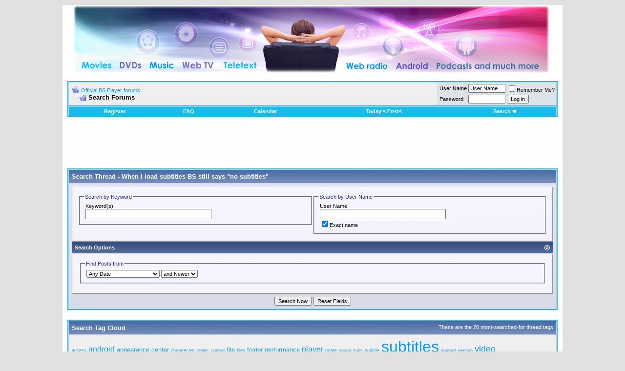

--- FILE ---
content_type: text/html; charset=UTF-8
request_url: https://forum.bsplayer.com/search.php?searchthreadid=3935
body_size: 5853
content:
<!DOCTYPE html PUBLIC "-//W3C//DTD XHTML 1.0 Transitional//EN" "http://www.w3.org/TR/xhtml1/DTD/xhtml1-transitional.dtd"> <html xmlns="http://www.w3.org/1999/xhtml" dir="ltr" lang="en"> <head> <meta http-equiv="Content-Type" content="text/html; charset=UTF-8" /> <meta name="generator" content="vBulletin 3.8.9" /> <meta name="keywords" content="bsplayer,video,media,DVD,free,player" /> <meta name="description" content="This is a official BS.Player - free media player - forum" />  <style type="text/css" id="vbulletin_css">
/**
* vBulletin 3.8.7 CSS
* Style: 'Default Style'; Style ID: 1
*/
body
{
	background: #E1E1E2;
	color: #000000;
	font: 10pt verdana, geneva, lucida, 'lucida grande', arial, helvetica, sans-serif;
	margin: 5px 5px 5px 5px;
	padding: 5px;
}
a:link, body_alink
{
	color: #0099FF;
}
a:visited, body_avisited
{
	color: #0066CC;
}
a:hover, a:active, body_ahover
{
	color: #FF4400;
}
.page
{
	background: #FEFEFE;
	color: #000000;
}
td, th, p, li
{
	font: 10pt verdana, geneva, lucida, 'lucida grande', arial, helvetica, sans-serif;
}
.tborder
{
	background: #D1D1E1;
	color: #000000;
	border: 2px solid #19baed;
}
.tcat
{
	background: #869BBF url(images/gradients/gradient_tcat.gif) repeat-x top left;
	color: #FFFFFF;
	font: bold 10pt verdana, geneva, lucida, 'lucida grande', arial, helvetica, sans-serif;
}
.tcat a:link, .tcat_alink
{
	color: #ffffff;
	text-decoration: none;
}
.tcat a:visited, .tcat_avisited
{
	color: #ffffff;
	text-decoration: none;
}
.tcat a:hover, .tcat a:active, .tcat_ahover
{
	color: #FFFF66;
	text-decoration: underline;
}
.thead
{
	background: #5C7099 url(images/gradients/gradient_thead.gif) repeat-x top left;
	color: #FFFFFF;
	font: bold 11px tahoma, verdana, geneva, lucida, 'lucida grande', arial, helvetica, sans-serif;
}
.thead a:link, .thead_alink
{
	color: #FFFFFF;
}
.thead a:visited, .thead_avisited
{
	color: #FFFFFF;
}
.thead a:hover, .thead a:active, .thead_ahover
{
	color: #FFFF00;
}
.tfoot
{
	background: #3e5c92;
	color: #E0E0F6;
}
.tfoot a:link, .tfoot_alink
{
	color: #0000FF;
}
.tfoot a:visited, .tfoot_avisited
{
	color: #E0E0F6;
}
.tfoot a:hover, .tfoot a:active, .tfoot_ahover
{
	color: #FFFF66;
}
.alt1, .alt1Active
{
	background: #efefef;
	color: #000000;
}
.alt2, .alt2Active
{
	background: #dee3e7;
	color: #000000;
}
.inlinemod
{
	background: #FFFFCC;
	color: #000000;
}
.wysiwyg
{
	background: #F5F5FF;
	color: #000000;
	font: 10pt verdana, geneva, lucida, 'lucida grande', arial, helvetica, sans-serif;
	margin: 5px 10px 10px 10px;
	padding: 0px;
}
.wysiwyg a:link, .wysiwyg_alink
{
	color: #22229C;
}
.wysiwyg a:visited, .wysiwyg_avisited
{
	color: #22229C;
}
.wysiwyg a:hover, .wysiwyg a:active, .wysiwyg_ahover
{
	color: #FF4400;
}
textarea, .bginput
{
	font: 10pt verdana, geneva, lucida, 'lucida grande', arial, helvetica, sans-serif;
}
.bginput option, .bginput optgroup
{
	font-size: 10pt;
	font-family: verdana, geneva, lucida, 'lucida grande', arial, helvetica, sans-serif;
}
.button
{
	font: 11px verdana, geneva, lucida, 'lucida grande', arial, helvetica, sans-serif;
}
select
{
	font: 11px verdana, geneva, lucida, 'lucida grande', arial, helvetica, sans-serif;
}
option, optgroup
{
	font-size: 11px;
	font-family: verdana, geneva, lucida, 'lucida grande', arial, helvetica, sans-serif;
}
.smallfont
{
	font: 11px verdana, geneva, lucida, 'lucida grande', arial, helvetica, sans-serif;
}
.time
{
	color: #666686;
}
.navbar
{
	font: 11px verdana, geneva, lucida, 'lucida grande', arial, helvetica, sans-serif;
}
.highlight
{
	color: #FF0000;
	font-weight: bold;
}
.fjsel
{
	background: #3E5C92;
	color: #E0E0F6;
}
.fjdpth0
{
	background: #F7F7F7;
	color: #000000;
}
.panel
{
	background: #E4E7F5 url(images/gradients/gradient_panel.gif) repeat-x top left;
	color: #000000;
	padding: 10px;
	border: 2px outset;
}
.panelsurround
{
	background: #D1D4E0 url(images/gradients/gradient_panelsurround.gif) repeat-x top left;
	color: #000000;
}
legend
{
	color: #22229C;
	font: 11px tahoma, verdana, geneva, lucida, 'lucida grande', arial, helvetica, sans-serif;
}
.vbmenu_control
{
	background: #19baed;
	color: #FFFFFF;
	font: bold 11px tahoma, verdana, geneva, lucida, 'lucida grande', arial, helvetica, sans-serif;
	padding: 3px 6px 3px 6px;
	white-space: nowrap;
}
.vbmenu_control a:link, .vbmenu_control_alink
{
	color: #FFFFFF;
	text-decoration: none;
}
.vbmenu_control a:visited, .vbmenu_control_avisited
{
	color: #FFFFFF;
	text-decoration: none;
}
.vbmenu_control a:hover, .vbmenu_control a:active, .vbmenu_control_ahover
{
	color: #FFFFFF;
	text-decoration: underline;
}
.vbmenu_popup
{
	background: #FFFFFF;
	color: #000000;
	border: 1px solid #0B198C;
}
.vbmenu_option
{
	background: #CCCCCC;
	color: #000000;
	font: 11px verdana, geneva, lucida, 'lucida grande', arial, helvetica, sans-serif;
	white-space: nowrap;
	cursor: pointer;
}
.vbmenu_option a:link, .vbmenu_option_alink
{
	color: #22229C;
	text-decoration: none;
}
.vbmenu_option a:visited, .vbmenu_option_avisited
{
	color: #22229C;
	text-decoration: none;
}
.vbmenu_option a:hover, .vbmenu_option a:active, .vbmenu_option_ahover
{
	color: #FFFFFF;
	text-decoration: none;
}
.vbmenu_hilite
{
	background: #8A949E;
	color: #FFFFFF;
	font: 11px verdana, geneva, lucida, 'lucida grande', arial, helvetica, sans-serif;
	white-space: nowrap;
	cursor: pointer;
}
.vbmenu_hilite a:link, .vbmenu_hilite_alink
{
	color: #FFFFFF;
	text-decoration: none;
}
.vbmenu_hilite a:visited, .vbmenu_hilite_avisited
{
	color: #FFFFFF;
	text-decoration: none;
}
.vbmenu_hilite a:hover, .vbmenu_hilite a:active, .vbmenu_hilite_ahover
{
	color: #FFFFFF;
	text-decoration: none;
}
/* ***** styling for 'big' usernames on postbit etc. ***** */
.bigusername { font-size: 14pt; }

/* ***** small padding on 'thead' elements ***** */
td.thead, th.thead, div.thead { padding: 4px; }

/* ***** basic styles for multi-page nav elements */
.pagenav a { text-decoration: none; }
.pagenav td { padding: 2px 4px 2px 4px; }

/* ***** de-emphasized text */
.shade, a.shade:link, a.shade:visited { color: #777777; text-decoration: none; }
a.shade:active, a.shade:hover { color: #FF4400; text-decoration: underline; }
.tcat .shade, .thead .shade, .tfoot .shade { color: #DDDDDD; }

/* ***** define margin and font-size for elements inside panels ***** */
.fieldset { margin-bottom: 6px; }
.fieldset, .fieldset td, .fieldset p, .fieldset li { font-size: 11px; }
</style> <link rel="stylesheet" type="text/css" href="clientscript/vbulletin_important.css?v=387" />  <script type="text/javascript" src="clientscript/yui/yahoo-dom-event/yahoo-dom-event.js?v=387"></script> <script type="text/javascript" src="clientscript/yui/connection/connection-min.js?v=387"></script> <script type="text/javascript"> <!--
var SESSIONURL = "s=c53b3bf814c0540381eee941287fb913&";
var SECURITYTOKEN = "guest";
var IMGDIR_MISC = "images/misc";
var vb_disable_ajax = parseInt("0", 10);
// --> </script> <script type="text/javascript" src="clientscript/vbulletin_global.js?v=387"></script> <script type="text/javascript" src="clientscript/vbulletin_menu.js?v=387"></script> <link rel="alternate" type="application/rss+xml" title="Official BS.Player forums RSS Feed" href="external.php?type=RSS2" /> <script type="text/javascript" src="clientscript/ame.js" ></script> <title>Official BS.Player forums - Search Thread</title> <style type="text/css">
a.tagcloudlink:link, a.tagcloudlink:visited { text-decoration:none; }
a.tagcloudlink:hover, a.tagcloudlink:active { text-decoration:underline; }
a.level1 { font-size: xx-small; }
a.level2 { font-size: small; }
a.level3 { font-size: medium; }
a.level4 { font-size: large; }
a.level5 { font-size: xx-large; }
</style> </head> <body>  <a name="top"></a> <table border="0" width="1024" cellpadding="0" cellspacing="0" align="center" style="background-color: #ffffff"> <tr> <td align="center" style="padding: 2px 2px 2px 2px"><a href="https://forum.bsplayer.com/"><img src="images/misc/bsplayer.jpg" border="0" alt="Official BS.Player forums" /></a></td> <td align="right" id="header_right_cell">
		&nbsp;
	</td> </tr> </table>    <div align="center"> <div class="page" style="width:1024px; text-align:left"> <div style="padding:0px 10px 0px 10px" align="left"> <br />  <table class="tborder" cellpadding="6" cellspacing="1" border="0" width="100%" align="center"> <tr> <td class="alt1" width="100%"> <table cellpadding="0" cellspacing="0" border="0"> <tr valign="bottom"> <td><a href="#" onclick="history.back(1); return false;"><img src="images/misc/navbits_start.gif" alt="Go Back" border="0" /></a></td> <td>&nbsp;</td> <td width="100%"><span class="navbar"><a href="https://forum.bsplayer.com/" accesskey="1">Official BS.Player forums</a></span> </td> </tr> <tr> <td class="navbar" style="font-size:10pt; padding-top:1px" colspan="3"><a rel="nofollow" href="/search.php?searchthreadid=3935"><img class="inlineimg" src="images/misc/navbits_finallink_ltr.gif" alt="Reload this Page" border="0" /></a> <strong>
	Search Forums

</strong></td> </tr> </table> </td> <td class="alt2" nowrap="nowrap" style="padding:0px">  <form action="login.php?do=login" method="post" onsubmit="md5hash(vb_login_password, vb_login_md5password, vb_login_md5password_utf, 0)"> <script type="text/javascript" src="clientscript/vbulletin_md5.js?v=387"></script> <table cellpadding="0" cellspacing="3" border="0"> <tr> <td class="smallfont" style="white-space: nowrap;"><label for="navbar_username">User Name</label></td> <td><input type="text" class="bginput" style="font-size: 11px" name="vb_login_username" id="navbar_username" size="10" accesskey="u" tabindex="101" value="User Name" onfocus="if (this.value == 'User Name') this.value = '';" /></td> <td class="smallfont" nowrap="nowrap"><label for="cb_cookieuser_navbar"><input type="checkbox" name="cookieuser" value="1" tabindex="103" id="cb_cookieuser_navbar" accesskey="c" />Remember Me?</label></td> </tr> <tr> <td class="smallfont"><label for="navbar_password">Password</label></td> <td><input type="password" class="bginput" style="font-size: 11px" name="vb_login_password" id="navbar_password" size="10" tabindex="102" /></td> <td><input type="submit" class="button" value="Log in" tabindex="104" title="Enter your username and password in the boxes provided to login, or click the 'register' button to create a profile for yourself." accesskey="s" /></td> </tr> </table> <input type="hidden" name="s" value="c53b3bf814c0540381eee941287fb913" /> <input type="hidden" name="securitytoken" value="guest" /> <input type="hidden" name="do" value="login" /> <input type="hidden" name="vb_login_md5password" /> <input type="hidden" name="vb_login_md5password_utf" /> </form>  </td> </tr> </table>   <div class="tborder" style="padding:1px; border-top-width:0px"> <table cellpadding="0" cellspacing="0" border="0" width="100%" align="center"> <tr align="center"> <td class="vbmenu_control"><a href="register.php" rel="nofollow">Register</a></td> <td class="vbmenu_control"><a rel="help" href="faq.php" accesskey="5">FAQ</a></td> <td class="vbmenu_control"><a href="calendar.php">Calendar</a></td> <td class="vbmenu_control"><a href="search.php?do=getdaily" accesskey="2">Today's Posts</a></td> <td class="vbmenu_control"><a id="navbar_search" href="search.php" accesskey="4" rel="nofollow">Search</a> <script type="text/javascript"> vbmenu_register("navbar_search"); </script></td> </tr> </table> </div>  <br />   <div class="vbmenu_popup" id="navbar_search_menu" style="display:none;margin-top:3px" align="left"> <table cellpadding="4" cellspacing="1" border="0"> <tr> <td class="thead">Search Forums</td> </tr> <tr> <td class="vbmenu_option" title="nohilite"> <form action="search.php?do=process" method="post"> <input type="hidden" name="do" value="process" /> <input type="hidden" name="quicksearch" value="1" /> <input type="hidden" name="childforums" value="1" /> <input type="hidden" name="exactname" value="1" /> <input type="hidden" name="s" value="c53b3bf814c0540381eee941287fb913" /> <input type="hidden" name="securitytoken" value="guest" /> <div><input type="text" class="bginput" name="query" size="25" tabindex="1001" /><input type="submit" class="button" value="Go" tabindex="1004" /></div> <div style="margin-top:6px"> <label for="rb_nb_sp0"><input type="radio" name="showposts" value="0" id="rb_nb_sp0" tabindex="1002" checked="checked" />Show Threads</label>
						&nbsp;
						<label for="rb_nb_sp1"><input type="radio" name="showposts" value="1" id="rb_nb_sp1" tabindex="1003" />Show Posts</label> </div> </form> </td> </tr> <tr> <td class="vbmenu_option"><a href="tags/" rel="nofollow">Tag Search</a></td> </tr> <tr> <td class="vbmenu_option"><a href="search.php" accesskey="4" rel="nofollow">Advanced Search</a></td> </tr> </table> </div>    <div class="vbmenu_popup" id="pagenav_menu" style="display:none"> <table cellpadding="4" cellspacing="1" border="0"> <tr> <td class="thead" nowrap="nowrap">Go to Page...</td> </tr> <tr> <td class="vbmenu_option" title="nohilite"> <form action="https://forum.bsplayer.com/" method="get" onsubmit="return this.gotopage()" id="pagenav_form"> <input type="text" class="bginput" id="pagenav_itxt" style="font-size:11px" size="4" /> <input type="button" class="button" id="pagenav_ibtn" value="Go" /> </form> </td> </tr> </table> </div>  <div class="advertisement" align="center"> <div id="navbar_adcode" class="adcode"> <script async src="//pagead2.googlesyndication.com/pagead/js/adsbygoogle.js"></script>  <ins class="adsbygoogle"
     style="display:inline-block;width:728px;height:90px"
     data-ad-client="ca-pub-2155315727777804"
     data-ad-slot="6698001540"></ins> <script>
(adsbygoogle = window.adsbygoogle || []).push({});
</script> </div> </div> <form action="search.php?do=process" method="post" name="vbform" id="searchform" style="display:block; margin:0px"> <input type="hidden" name="s" value="c53b3bf814c0540381eee941287fb913" /> <input type="hidden" name="securitytoken" value="guest" /> <input type="hidden" name="do" value="process" /> <input type="hidden" name="searchthreadid" value="3935" /> <table class="tborder" cellpadding="6" cellspacing="1" border="0" width="100%" align="center"> <tr> <td class="tcat">
		Search Thread - <a href="bug-reports-codecs/3935-when-i-load-subtitles-bs-still-says-no-subtitles.html">When I load subtitles BS still says &quot;no subtitles&quot;</a> </td> </tr> <tr> <td class="panelsurround" align="center"> <table class="panel" cellpadding="0" cellspacing="3" border="0" width="100%"> <tr> <td align="left" valign="top" width="50%"> <fieldset class="fieldset" style="margin:0px"> <legend>Search by Keyword</legend> <table cellpadding="0" cellspacing="3" border="0"> <tr> <td colspan="2"> <div>Keyword(s):</div> <div><input type="text" class="bginput" name="query" size="35" value="" style="width:250px" /></div> </td> </tr> </table> </fieldset> </td> <td align="left" valign="top" width="50%"> <fieldset class="fieldset" style="margin:0px"> <legend>Search by User Name</legend> <table cellpadding="0" cellspacing="3" border="0"> <tr> <td colspan="2"> <div>User Name:</div> <div id="userfield"> <input type="text" class="bginput" name="searchuser" id="userfield_txt" size="35"  value="" style="width:250px" /> </div> <div> <label for="cb_exactname"><input type="checkbox" name="exactname" value="1" id="cb_exactname" checked="checked" />Exact name</label> </div> <div id="userfield_menu" class="vbmenu_popup" style="display:none"></div> <script type="text/javascript" src="clientscript/vbulletin_ajax_namesugg.js?v=387"></script> <script type="text/javascript"> <!--
							vbmenu_register('userfield', true);
							snc = new vB_AJAX_NameSuggest('snc', 'userfield_txt', 'userfield');
							//--> </script> </td> </tr> </table> </fieldset> </td> </tr> </table> <div align="left"> <div class="thead" style="padding:6px"> <a style="float:right" href="#top" onclick="return toggle_collapse('search_adv')"><img id="collapseimg_search_adv" src="images/buttons/collapse_thead.gif" alt="" border="0" /></a>
		Search Options
	</div> <div id="collapseobj_search_adv" style=""> <table class="panel" cellpadding="0" cellspacing="3" border="0" width="100%"> <tr valign="top"> <td width="50%"> <fieldset class="fieldset"> <legend>Find Posts from</legend> <div style="padding:3px"> <select name="searchdate" style="width:150px"> <option value="0" selected="selected">Any Date</option> <option value="lastvisit" >Your Last Visit</option> <option value="1" >Yesterday</option> <option value="7" >A Week Ago</option> <option value="14" >2 Weeks Ago</option> <option value="30" >A Month Ago</option> <option value="90" >3 Months Ago</option> <option value="180" >6 Months Ago</option> <option value="365" >A Year Ago</option> </select> <select name="beforeafter"> <option value="after" selected="selected">and Newer</option> <option value="before" >and Older</option> </select> </div> </fieldset> </td> </tr> </table> </div> </div> <div style="margin-top:6px"> <input type="submit" class="button" name="dosearch" value="Search Now" accesskey="s" /> <input type="reset" class="button" value="Reset Fields" accesskey="r" onclick="window.location='search.php?s=c53b3bf814c0540381eee941287fb913&amp;type=advanced';" /> </div> </td> </tr> </table> </form> <div style="margin-top:20px"><table class="tborder" cellpadding="6" cellspacing="1" border="0" width="100%" align="center"> <tr> <td class="tcat"> <div class="smallfont" style="float:right">These are the 20 most-searched-for thread tags</div>
		Search Tag Cloud
	</td> </tr> <tr> <td class="alt1" style="text-align:justify"><a href="tags/access.html" class="tagcloudlink level1">access</a> <a href="tags/android.html" class="tagcloudlink level3">android</a> <a href="tags/appearance.html" class="tagcloudlink level2">appearance</a> <a href="tags/center.html" class="tagcloudlink level2">center</a> <a href="tags/chromecast.html" class="tagcloudlink level1">chromecast</a> <a href="tags/codec.html" class="tagcloudlink level1">codec</a> <a href="tags/control.html" class="tagcloudlink level1">control</a> <a href="tags/file.html" class="tagcloudlink level2">file</a> <a href="tags/files.html" class="tagcloudlink level1">files</a> <a href="tags/folder.html" class="tagcloudlink level2">folder</a> <a href="tags/performance.html" class="tagcloudlink level2">performance</a> <a href="tags/player.html" class="tagcloudlink level3">player</a> <a href="tags/rotate.html" class="tagcloudlink level1">rotate</a> <a href="tags/sound.html" class="tagcloudlink level1">sound</a> <a href="tags/subs.html" class="tagcloudlink level1">subs</a> <a href="tags/subtitle.html" class="tagcloudlink level1">subtitle</a> <a href="tags/subtitles.html" class="tagcloudlink level5">subtitles</a> <a href="tags/support.html" class="tagcloudlink level1">support</a> <a href="tags/version.html" class="tagcloudlink level1">version</a> <a href="tags/video.html" class="tagcloudlink level4">video</a> </td> </tr> </table></div> <script type="text/javascript">ame_toggle_view({other : 'true',post : 'true',blog : 'true',group : 'true',vm : 'true',sig : 'true'});</script> <div class="advertisement" align="center"> <div id="footer_adcode" class="adcode"> <script async src="//pagead2.googlesyndication.com/pagead/js/adsbygoogle.js"></script>  <ins class="adsbygoogle"
     style="display:inline-block;width:728px;height:90px"
     data-ad-client="ca-pub-2155315727777804"
     data-ad-slot="6698001540"></ins> <script>
(adsbygoogle = window.adsbygoogle || []).push({});
</script> </div> </div> <br /> <div class="smallfont" align="center">All times are GMT +1. The time now is <span class="time">03:30 AM</span>.</div> <br /> </div> </div> </div>   <form action="https://forum.bsplayer.com/" method="get" style="clear:left"> <table cellpadding="6" cellspacing="0" border="0" width="1024" class="page" align="center"> <tr> <td class="tfoot"> <select name="langid" onchange="switch_id(this, 'lang')"> <optgroup label="  Select a language: "> <option value="1" class="" selected="selected">-- English (US)</option> <option value="27" class="" >-- Français</option> </optgroup> </select> </td> <td class="tfoot" align="right" width="100%"> <div class="smallfont"> <strong> <a href="sendmessage.php" rel="nofollow" accesskey="9">Contact Us</a> -
				<a href="http://forum.bsplayer.com">Official BS.Player forum</a> -
				
				
				<a href="archive/index.php/">Archive</a> -
				
				
				
				<a href="#top" onclick="self.scrollTo(0, 0); return false;">Top</a> </strong> </div> </td> </tr> </table> <br /> <div align="center"> <div class="smallfont" align="center"> 
	Powered by vBulletin&reg; Version 3.8.9<br />Copyright &copy;2000 - 2026, vBulletin Solutions, Inc.
	
<br />Search Engine Optimization by <a rel="nofollow" href="http://www.crawlability.com/vbseo/">vBSEO</a> 3.6.0 PL2 </div> <div class="smallfont" align="center">  <img src="https://forum.bsplayer.com/cron.php?rand=1768962644" alt="" width="1" height="1" border="0" /> 

	Ad Management plugin by <a href="http://redtyger.co.uk/" target="_blank">RedTyger</a> </div> </div> </form> <script type="text/javascript"> <!--
	// Main vBulletin Javascript Initialization
	vBulletin_init();
//--> </script> <script type="text/javascript">
var gaJsHost = (("https:" == document.location.protocol) ? "https://ssl." : "http://www.");
document.write(unescape("%3Cscript src='" + gaJsHost + "google-analytics.com/ga.js' type='text/javascript'%3E%3C/script%3E"));
</script> <script type="text/javascript">
try {
var pageTracker = _gat._getTracker("UA-7053130-2");
pageTracker._trackPageview();
} catch(err) {}</script> <br /><div style="z-index:3" class="smallfont" align="center"><a href="https://forum.bsplayer.com/archive/index.php/f-23.html">1</a> <a href="https://forum.bsplayer.com/archive/index.php/f-3.html">2</a> <a href="https://forum.bsplayer.com/archive/index.php/f-26.html">3</a> <a href="https://forum.bsplayer.com/archive/index.php/f-27.html">4</a> <a href="https://forum.bsplayer.com/archive/index.php/f-12.html">5</a> <a href="https://forum.bsplayer.com/archive/index.php/f-20.html">6</a> <a href="https://forum.bsplayer.com/archive/index.php/f-8.html">7</a> <a href="https://forum.bsplayer.com/archive/index.php/f-10.html">8</a> <a href="https://forum.bsplayer.com/archive/index.php/f-9.html">9</a> <a href="https://forum.bsplayer.com/archive/index.php/f-11.html">10</a> <a href="https://forum.bsplayer.com/archive/index.php/f-24.html">11</a> <a href="https://forum.bsplayer.com/archive/index.php/f-22.html">12</a> <a href="https://forum.bsplayer.com/archive/index.php/f-15.html">13</a> <a href="https://forum.bsplayer.com/archive/index.php/f-16.html">14</a> <a href="https://forum.bsplayer.com/archive/index.php/f-6.html">15</a> <a href="https://forum.bsplayer.com/archive/index.php/f-19.html">16</a> <a href="https://forum.bsplayer.com/archive/index.php/f-4.html">17</a> <a href="https://forum.bsplayer.com/archive/index.php/f-17.html">18</a> <a href="https://forum.bsplayer.com/archive/index.php/f-5.html">19</a> <a href="https://forum.bsplayer.com/archive/index.php/f-18.html">20</a> </div>
</body> </html>

--- FILE ---
content_type: text/html; charset=utf-8
request_url: https://www.google.com/recaptcha/api2/aframe
body_size: 269
content:
<!DOCTYPE HTML><html><head><meta http-equiv="content-type" content="text/html; charset=UTF-8"></head><body><script nonce="FYBbQF7NfOkMBJ8FFUgB0g">/** Anti-fraud and anti-abuse applications only. See google.com/recaptcha */ try{var clients={'sodar':'https://pagead2.googlesyndication.com/pagead/sodar?'};window.addEventListener("message",function(a){try{if(a.source===window.parent){var b=JSON.parse(a.data);var c=clients[b['id']];if(c){var d=document.createElement('img');d.src=c+b['params']+'&rc='+(localStorage.getItem("rc::a")?sessionStorage.getItem("rc::b"):"");window.document.body.appendChild(d);sessionStorage.setItem("rc::e",parseInt(sessionStorage.getItem("rc::e")||0)+1);localStorage.setItem("rc::h",'1768962646243');}}}catch(b){}});window.parent.postMessage("_grecaptcha_ready", "*");}catch(b){}</script></body></html>